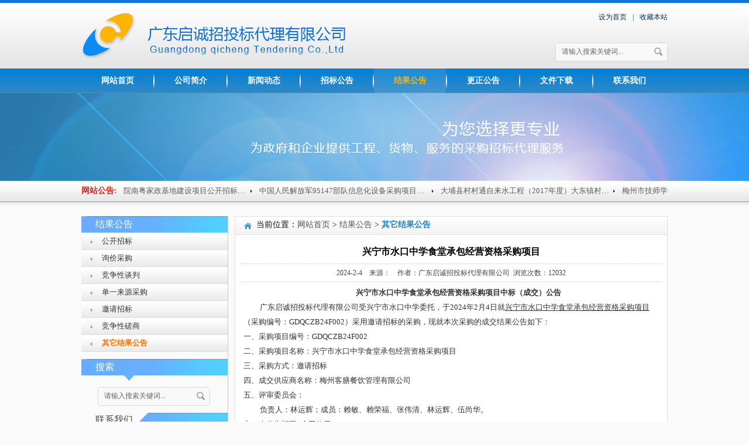

--- FILE ---
content_type: text/html
request_url: http://gdqczb.com/content/?83-108-571.html
body_size: 5706
content:
<!DOCTYPE html PUBLIC "-//W3C//DTD XHTML 1.0 Transitional//EN" "http://www.w3.org/TR/xhtml1/DTD/xhtml1-transitional.dtd">
<html xmlns="http://www.w3.org/1999/xhtml">
<head>
<meta http-equiv="Content-Type" content="text/html; charset=gb2312" />
<title>兴宁市水口中学食堂承包经营资格采购项目</title>
<meta name="keywords" content="广东启诚招投标代理有限公司, www.gdqczb.com,招标,投标,投标代理,广东启诚,启诚">
<meta name="description" content="广东启诚招投标代理有限公司 gdqczb.com 招标 投标 投标代理 广东启诚 启诚 广东启诚招投标代理有限公司主要经营政府采购代理、企业采购代理、项目咨询。公司具有经验丰富的招标、会计师等专业技术入员。办公条件优越，有现代化的办公设施，设有专门的开标大厅和评标会议室，建立了先进的计算机网络和监控系统。拥有一支具备扎实专业理论基础和丰富实践经验的专业队伍，为用户提供相关政策咨询、招标业务等服务。">
<meta name="Author" content="zyzmxy">
<meta http-equiv="X-UA-Compatible" content="ie=edge;chrome=1">
	
<link rel="stylesheet" type="text/css" href="../images/page.css">
<link href="../images/pro_dropdown_2.css" rel="stylesheet" type="text/css" />
<link href="../images/txt.css" rel="stylesheet" type="text/css" />
<script type="text/javascript" src="../images/jquery-1.8.3.min.js"></script>
<SCRIPT type=text/javascript src="../images/jquery-1.7.2.js"></SCRIPT>
<script src="../images/jquery.superslide.2.1.1.js" type="text/javascript"></script>
<script type="text/javascript" src="../images/sc.js"></script>
<SCRIPT type=text/javascript src="../images/load.js"></SCRIPT>
<link type="text/css" href="../images/prettyPhoto.css" rel="stylesheet" />
<script type="text/javascript" src="../images/jquery.prettyPhoto.js"></script>
<link href="../images/nypage.css" rel="stylesheet" type="text/css" />
</head>
<body><div id="head"><div id="body_1"><div id="top"><div id="logo"><A href="/"><IMG  src="/upfile/20180707142545326.png" alt=兴宁市水口中学食堂承包经营资格采购项目 ></A></div><div id="top-1"><div class="sc"><a class="jr" style="BEHAVIOR: url(#default#homepage)" title=设为首页 
  onclick="this.style.behavior='url(#default#homepage)';this.setHomePage('http://localhost:1240/');return(false);">设为首页</a><span>|</span><A title=加入收藏 
  href="#" onclick="AddFavorite('http://localhost:1240/', '兴宁市水口中学食堂承包经营资格采购项目')"  target=_self>收藏本站</a></div><div id="search"><form action="/search/" method="post">
      <label>      <input name="Submit" type="submit" class="buttom" value="  " />
      <INPUT onBlur="if(this.value=='')this.value='请输入搜索关键词...';" 
id=myKeyword class=input onFocus="if(this.value=='请输入搜索关键词...')this.value='';" 
value="请输入搜索关键词..." size=20 name=myKeyword>
      </label>
      </form></div></div>
</div></div></div><div id="dh"><div id="body_1"><div id="menu"><UL>
<LI><A href="/"  class="">网站首页</A> </LI><li class="dg"></li>
    <LI  ><A href="/channel/?80.html"  title="公司简介" class="" rel="nofollow">公司简介</A>
  	</li><li class="dg"></li><LI  ><A href="/channel/?81.html"  title="新闻动态" class="" rel="nofollow">新闻动态</A>
  	<OL><dd>
 <a href="/directory/?81-92.html" title="公司新闻" rel="nofollow" >公司新闻</a> <a href="/directory/?81-93.html" title="行业新闻" rel="nofollow" >行业新闻</a> <a href="/directory/?81-94.html" title="网站公告" rel="nofollow" >网站公告</a> </dd> 
  </OL>
</li><li class="dg"></li><LI  ><A href="/channel/?82.html"  title="招标公告" class="" rel="nofollow">招标公告</A>
  	<OL><dd>
 <a href="/directory/?82-95.html" title="公开招标" rel="nofollow" >公开招标</a> <a href="/directory/?82-96.html" title="询价采购" rel="nofollow" >询价采购</a> <a href="/directory/?82-97.html" title="竞争性谈判" rel="nofollow" >竞争性谈判</a> <a href="/directory/?82-98.html" title="单一来源采购" rel="nofollow" >单一来源采购</a> <a href="/directory/?82-99.html" title="邀请招标" rel="nofollow" >邀请招标</a> <a href="/directory/?82-100.html" title="竞争性磋商" rel="nofollow" >竞争性磋商</a> <a href="/directory/?82-101.html" title="其它采购" rel="nofollow" >其它采购</a> </dd> 
  </OL>
</li><li class="dg"></li><LI  ><A href="/channel/?83.html"  title="结果公告" class="sec" rel="nofollow">结果公告</A>
  	<OL><dd>
 <a href="/directory/?83-102.html" title="公开招标" rel="nofollow" >公开招标</a> <a href="/directory/?83-103.html" title="询价采购" rel="nofollow" >询价采购</a> <a href="/directory/?83-104.html" title="竞争性谈判" rel="nofollow" >竞争性谈判</a> <a href="/directory/?83-105.html" title="单一来源采购" rel="nofollow" >单一来源采购</a> <a href="/directory/?83-106.html" title="邀请招标" rel="nofollow" >邀请招标</a> <a href="/directory/?83-107.html" title="竞争性磋商" rel="nofollow" >竞争性磋商</a> <a href="/directory/?83-108.html" title="其它结果公告" rel="nofollow" >其它结果公告</a> </dd> 
  </OL>
</li><li class="dg"></li><LI  ><A href="/channel/?84.html"  title="更正公告" class="" rel="nofollow">更正公告</A>
  	<OL><dd>
 <a href="/directory/?84-109.html" title="公开招标" rel="nofollow" >公开招标</a> <a href="/directory/?84-110.html" title="询价采购" rel="nofollow" >询价采购</a> <a href="/directory/?84-111.html" title="竞争性谈判" rel="nofollow" >竞争性谈判</a> <a href="/directory/?84-112.html" title="单一来源采购" rel="nofollow" >单一来源采购</a> <a href="/directory/?84-113.html" title="邀请招标" rel="nofollow" >邀请招标</a> <a href="/directory/?84-114.html" title="其它更正公告" rel="nofollow" >其它更正公告</a> </dd> 
  </OL>
</li><li class="dg"></li><LI  ><A href="/channel/?115.html"  title="文件下载" class="" rel="nofollow">文件下载</A>
  	</li><li class="dg"></li><LI  ><A href="/channel/?85.html"  title="联系我们" class="" rel="nofollow">联系我们</A>
  	</li>
  	
  	
 </UL></div></div></div><div id="flash"><div class="hyweb">
    <ul class="hybht"> <LI style="background-image:url(/upfile/article/20180707150229911.jpg)"><a href="#"  ></a></LI>   <LI style="background-image:url(/upfile/article/20180707150239886.jpg)"><a href="#"  ></a></LI>   </ul>
    <a class="prev" href="javascript:void(0)"></a>
    <a class="next" href="javascript:void(0)"></a>
	<div class="num">
   	  <ul>
      </ul>
    </div>
  </div>
<script>
$(".hyweb").slide({ titCell:".num ul" , mainCell:".hybht" , effect:"fold",autoPlay:true, delayTime:1000 , autoPage:true,trigger:"mouserelease" });
    </script></div><div id="notice"><div id="body_1"><div id="tzgg">
      <h1>网站公告:</h1><div id="tzgg_2"><div id="gg"><ul class="ggzs">
                <li><a href="http://www.gdqczb.com/content/?82-95-426.html" title="梅州市技师学院南粤家政基地建设项目公开招标公告"   target="_blank">梅州市技师学院南粤家政基地建设项目公开招标公告</a></li>
                
                <li><a href="http://www.gdqczb.com/content/?82-95-36.html" title="中国人民解放军95147部队信息化设备采购项目（重招）"   target="_blank">中国人民解放军95147部队信息化设备采购项目（重招...</a></li>
                
                <li><a href="/content/?81-94-35.html" title="大埔县村村通自来水工程（2017年度）大东镇村级供水工程项目论证公告"  >大埔县村村通自来水工程（2017年度）大东镇村级供水...</a></li>
                </ul>
</div><script>
/*鼠标移过，左右按钮显示*/
$("#gg").slide({mainCell:".ggzs" ,autoPlay:true,effect:"leftMarquee",interTime:30,vis:3,trigger:"click" });
    </script></div>
    </div></div></div><div id="hyweb">
      <div id="body_1">
        <div id="nypage"><div id="nylm"><div id="lefta"><div id="lm-1"><h1>结果公告</h1></div><div id="nylm-1"><div id="lmfl"><ul>
           <li ><a href="/directory/?83-102.html" title="公开招标" >公开招标</a></li><li ><a href="/directory/?83-103.html" title="询价采购" >询价采购</a></li><li ><a href="/directory/?83-104.html" title="竞争性谈判" >竞争性谈判</a></li><li ><a href="/directory/?83-105.html" title="单一来源采购" >单一来源采购</a></li><li ><a href="/directory/?83-106.html" title="邀请招标" >邀请招标</a></li><li ><a href="/directory/?83-107.html" title="竞争性磋商" >竞争性磋商</a></li><li  class="sec"><a href="/directory/?83-108.html" title="其它结果公告" >其它结果公告</a></li>
    </ul></div></div></div><div id="lefta" class="hg1"><div id="lm-2"><h1>搜索</h1></div><div id="nylm-2"><div id="search" style="margin-top:10px;"><form action="/search/" method="post">
      <label>      <input name="Submit" type="submit" class="buttom" value="  " />
      <INPUT onBlur="if(this.value=='')this.value='请输入搜索关键词...';" 
id=myKeyword class=input onFocus="if(this.value=='请输入搜索关键词...')this.value='';" 
value="请输入搜索关键词..." size=20 name=myKeyword>
      </label>
      </form></div></div>
    </div><div id="lefta" class="hg1"><div id="lm-3"><h1>联系我们</h1></div><div id="lxwm"><p>
	<strong>公司地址:</strong>梅州市梅江区三角镇客都大道东汇城D2写字楼D2-820室
</p>
<p>
	<strong>联系电话：</strong>0753-2331399
</p>
<p>
	<strong>传 真：</strong>0753-2200228
</p>
<p>
	<strong>邮 箱：</strong><a href="mailto:gdqczb@163.com">gdqczb@163.com</a> 
</p>              
  <table width="100%" border="0" cellspacing="0" cellpadding="0">
    <tr>
      <td><a href="http://wpa.qq.com/msgrd?v=3&uin=1159915361&site=qq&menu=yes" target="_blank"><img src="../images/qq.jpg" width="69" height="20" border="0" /></a></td>
      <td align="right"><a href="http://wpa.qq.com/msgrd?v=3&uin=416155401&site=qq&menu=yes" target="_blank"><img src="../images/qq.jpg" width="69" height="20" border="0" /></a></td>
    </tr>
  </table>
    </div><div id="lxdh"><h1>0753-2331399</h1></div>
   
    </div>
               </div><div id="contain"><div id="contain-1">
                <div id="contain-1-2">当前位置：<a href="/">网站首页</a>&nbsp;&gt;
               <a href="/channel/?83.html">结果公告</a>&nbsp;&gt;&nbsp;<a href="/directory/?83-108.html"><span>其它结果公告</span></a>
		</div>
                </div><div id="contain-c">
           <div id="contain-3">
  <h1 id="title">兴宁市水口中学食堂承包经营资格采购项目</h1>
   <div id="ly">2024-2-4&nbsp;&nbsp;&nbsp;&nbsp;来源：&nbsp;&nbsp;&nbsp;&nbsp;作者：广东启诚招投标代理有限公司&nbsp;&nbsp;浏览次数：12032</div>
    
  <div id="nr"><p class="MsoNormal" align="center" style="text-indent:18.0500pt;text-align:center;">
	<b>兴宁市水口中学食堂承包经营资格采购项目</b><b>中标（</b><b>成交）公告</b><b></b>
</p>
<p class="MsoNormal" style="text-indent:21.0000pt;">
	<span>广东启诚招投标代理有限公司受兴宁市水口中学委托，于</span><span>20</span>24年2月4日就<u>兴宁市水口中学食堂承包经营资格采购项目</u>（采购编号：GDQCZB24F002）采用邀请招标的采购，现就本次采购的成交结果公告如下：
</p>
<p class="MsoNormal">
	一、采购项目编号：GDQCZB24F002&nbsp;
</p>
<p class="MsoNormal">
	二、采购项目名称：兴宁市水口中学食堂承包经营资格采购项目&nbsp;
</p>
<p class="MsoNormal">
	三、采购方式：邀请招标
</p>
<p class="MsoNormal">
	四、成交供应商名称：梅州客膳餐饮管理有限公司&nbsp;&nbsp;&nbsp;
</p>
<p class="MsoNormal">
	五、评审委员会：
</p>
<p class="MsoNormal" style="text-indent:21.0000pt;">
	负责人：林运辉；成员：赖敏、赖荣福、张伟清、林运辉、伍尚华。
</p>
<p class="MsoNormal">
	六、<span>本公告期限</span><span>1个工作日。</span>
</p>
<p class="MsoNormal">
	七、采购人名称、采购代理机构的名称、地址、和联系方式。
</p>
<p class="MsoNormal">
	1、&nbsp;采购人名称：兴宁市水口中学
</p>
<p class="MsoNormal">
	2<span>、</span> <span>采购代理机构名称：</span>广东启诚招投标代理有限公司
</p>
<p class="MsoNormal" style="text-indent:21.0000pt;">
	采购代理机构地点：<span>梅州市梅江区三角镇客都大道东汇城</span><span>D2写字楼D2-820室</span>
</p>
<p class="MsoNormal" style="text-indent:21.0000pt;">
	<span>联系电话：</span><span>0753-2331399</span>
</p>
<p class="MsoNormal" style="text-indent:21.0000pt;">
	联系人：叶小姐
</p>
<p class="MsoNormal" style="text-indent:21.0000pt;">
	供应商对此结果有异议的，可以在成交公告发布之日起七个工作日内以书面形式向广东启诚招投标代理有限公司或兴宁市水口中学提出质疑，逾期将依法不予受理。
</p>
<p class="MsoNormal">
	&nbsp;
</p>
<p class="MsoNormal">
	&nbsp;&nbsp;&nbsp;&nbsp;&nbsp;&nbsp;&nbsp;&nbsp;&nbsp;&nbsp;&nbsp;&nbsp;&nbsp;&nbsp;&nbsp;&nbsp;&nbsp;&nbsp;&nbsp;&nbsp;&nbsp;&nbsp;&nbsp;&nbsp;&nbsp;&nbsp;&nbsp;&nbsp;&nbsp;&nbsp;&nbsp;&nbsp;&nbsp;&nbsp;&nbsp;&nbsp;&nbsp;&nbsp;&nbsp;&nbsp;&nbsp;&nbsp;&nbsp;&nbsp;&nbsp;&nbsp;
</p>
<p class="MsoNormal" style="text-indent:252.0000pt;">
	&nbsp;&nbsp;&nbsp;广东启诚招投标代理有限公司
</p>
<p class="MsoNormal">
	&nbsp;&nbsp;&nbsp;&nbsp;&nbsp;&nbsp;&nbsp;&nbsp;&nbsp;&nbsp;&nbsp;&nbsp;&nbsp;&nbsp;&nbsp;&nbsp;&nbsp;&nbsp;&nbsp;&nbsp;&nbsp;&nbsp;&nbsp;&nbsp;&nbsp;&nbsp;&nbsp;&nbsp;&nbsp;&nbsp;&nbsp;&nbsp;&nbsp;&nbsp;&nbsp;&nbsp;&nbsp;&nbsp;&nbsp;&nbsp;&nbsp;&nbsp;&nbsp;&nbsp;&nbsp;&nbsp;&nbsp;&nbsp;&nbsp;&nbsp;&nbsp;&nbsp;&nbsp;&nbsp;<span>20</span>24年2月4日
</p>
<p class="MsoNormal">
	&nbsp;
</p></div><div align="left" style="height:25px; line-height:25px;"><strong>上一篇：</strong>
    <a href=?83-108-572.html>兴宁市龙田中学食堂承包经营资格采购项目</a>
    </div>
  <div align="left"  style="height:25px; line-height:25px;"><strong>下一篇：</strong>
      <a href=?83-108-557.html>兴宁市第一中学高考英语听说考试标准化考点设备设施采购项目</a>
      </div>
  
            </div></div>
                </div></div></div>
    </div><div id="dibu"><div id="body_1"><div id="bottom"><DIV class=footer>
<UL>
<LI>网站导航:&nbsp; <A href="/channel/?80.html"  title="公司简介">公司简介</A><span>|</span><A href="/channel/?81.html"  title="新闻动态">新闻动态</A><span>|</span><A href="/channel/?82.html"  title="招标公告">招标公告</A><span>|</span><A href="/channel/?83.html"  title="结果公告">结果公告</A><span>|</span><A href="/channel/?84.html"  title="更正公告">更正公告</A><span>|</span><A href="/channel/?115.html"  title="文件下载">文件下载</A><span>|</span><A href="/channel/?85.html"  title="联系我们">联系我们</A></UL>
</DIV>
      <div class="copyright"><p>
	版权所有 &nbsp;Copyright(C) 2018-2021&nbsp; &nbsp;广东启诚招投标代理有限公司 &nbsp;<a href="https://beian.miit.gov.cn/" target="_blank"><span style="color:#FFFFFF;">粤ICP备18084101号</span></a>&nbsp;
</p>
<p>
	联系电话<span style="white-space:normal;">：</span>0753-2331399&nbsp;&nbsp; 传真：0753-2200228&nbsp;&nbsp; 网址：www.gdqczb.com
</p></div>
</div></div></div><script type="text/javascript">
$(document).ready(function(){	
	$("area[rel^='prettyPhoto']").prettyPhoto();
	$(".picd:first a[rel^='prettyPhoto']").prettyPhoto({animation_speed:'fast',slideshow:10000, hideflash: true});
})</script>
</body>
</html>






--- FILE ---
content_type: text/css
request_url: http://gdqczb.com/images/page.css
body_size: 2917
content:
/* CSS Document */
body {
	margin-left: 0px;
	margin-top: 0px;
	margin-right: 0px;
	margin-bottom: 0px;
	font-size:12px;
	color:#555;
	font-family:"Microsoft YaHei", "微软雅黑";
overflow-x:hidden;
	line-height:24px; background-color:#FAFAFA;
}
input,button,textarea,select{font-family:"Microsoft YaHei", "微软雅黑";}
UL {list-style-type:none;}
UL,p,li,form,h1,h2,h3,h4,h5,dd,dl,dt,ol{
	PADDING-BOTTOM: 0px; MARGIN: 0px; PADDING-LEFT: 0px; PADDING-RIGHT: 0px; PADDING-TOP: 0px
}
img{ border:0px;}
#head{
	width:100%;
	float:left;
	background-color:#FFFFFF;
	min-width:1002px;
	background-image: url(tbg.jpg);
	background-repeat: repeat-x;
	background-position: left bottom; border-top:5px solid #1174DC; height:112px;
}
#dh{
	width:100%;	min-width:1002px;
	float:left;
	background-image: url(menu.jpg);
	background-repeat: repeat-x;
	background-position: left top; height:42px;
}
#flash{
	width:100%;
	float:left;	min-width:1002px;

}

#notice{
	width:100%;
	float:left;
	min-width:1002px;
	background-image: url(ggbg.jpg);
	background-repeat: repeat-x;
	background-position: left top; height:50px;
}

#hyweb{
	width:100%;
	float:left; min-width:1002px; padding-top:10px; padding-bottom:16px; background-color:#FAFAFA;

}#nyweb{
	width:100%;
	float:left;

}
#yqlj{ width:100%; float:left; background-color:#EEEEEE; padding-top:15px; padding-bottom:15px;}
#body_1{width:1002px; margin-left:auto; margin-right:auto;}
#dibu{
	width:100%;
	float:left; background-color:#0A3055; padding-top:10px; padding-bottom:10px;
	}

#top{
	width:1002px;
	float:left; 

}
#logo{ width:600px; float:left;}
#logo img{ max-width:500px; height:80px; margin-top:16px; display:block; border:0px;}
#top-1{ width:200px; float:right;}
#top-1 .sc{ width:200px; float:right; text-align:right; margin-top:12px;}
#top-1 .sc span{ margin-left:10px; margin-right:10px; color:#063154;}
#top-1 .sc A{color:#063154;}
#top-1 .sc A:hover{ color:#0086DB;}

#search{
	width:190px;
	float:right;
	height:30px; line-height:30px; margin-top:32px; border:#D7D7D7 solid 1px; background-color:#F9F9F9;border-radius:4px;

}
#search .input{
	width:135px;
	color:#666;
	padding-left:10px;
	padding-right:10px;
	height:26px;
	line-height:25px;
	font-size:12px;
	float:left;
	font-family:"Microsoft YaHei", "微软雅黑", "黑体";
	outline:none;	border:0px;
	background-color:#F9F9F9;

}
#search .buttom{
	width:30px;
	height:28px;
	cursor:pointer;
	border:0px;
	margin:0px;
	padding:0px;
	float:right;
	background-color:#F9F9F9;
	background-image: url(so.png);
	background-repeat: no-repeat;
	background-position: center center;	
}
#tzgg{ width:1002px; float:left; line-height:34px;}
#tzgg h1{ float:left; width:72px; color:#DC241C; font-size:14px; }
#gg{width:930px;
	float:right; 
}
#gg ul{ list-style-type:none;  }
#gg UL LI {
	text-align:left;
width:300px; padding-left:5px; padding-right:5px;
	display:block;
	line-height:34px;
	height:34px;
	float:left;
	TEXT-OVERFLOW: ellipsis;
	WHITE-SPACE: nowrap;
	OVERFLOW: hidden;
	font-size:13px;
	background-image: url(news_dot2.jpg);
	background-repeat: no-repeat;
	background-position: 2px center;
	
}

#gg UL LI A {
padding-left:12px;
color:#5c5c5c;
}
#gg UL LI A:hover {
	color:#FF6016;
}
#main{
	width:1002px;
	float:left;

}



#rnr{width:250px; float:left; }

#lmbt{
	width:250px;
	float:left;
	background-image: url(rb1.png);
	background-repeat: no-repeat;
	background-position: left bottom; height:37px;
}
#lmbt h1{
 float:left;line-height:20px;  font-size:16px; color:#444; font-weight:normal; margin-left:8px;
}
#lmbt h1 span{
	margin-left:16px;
	color:#092070;
	font-size:14px;
	text-transform:capitalize;
	font-family: Arial, Helvetica, sans-serif;
}
#lmbt .more{ width:50px; text-align:center; font-size:14px; float:right; margin-top:9px;}
#info_2{ width:230px; float:left; padding:9px; border:#cdcdcd solid 1px; background-color:#FFFBE2; margin-top:10px;}

#news-2{width:230px;float:left; margin-top:8px;}
#news-2 ul{ list-style-type:none;   font-size:12px;  }
#news-2 UL LI.none {
	BACKGROUND: none transparent scroll repeat 0% 0%;
}
#news-2 UL LI {
	text-align:left;
width:230px;
	display:block;
	line-height:26px;
	height:26px;
	float:left;
	OVERFLOW: hidden;
	font-size:12px;
	background-image: url(iocn1.png);
	background-repeat: no-repeat;
	background-position: 2px center;
	
}
#news-2 UL LI A { display:block;
padding-left:12px;
color:#312F30;
}
#news-2 UL LI A:hover {
		color:#F2A406;
}
#part1{ width:740px; float:left;}
#mleft{ width:740px; float:left;}
#mright{ width:250px; float:right;}
#lxwm{ width:230px; padding:10px; float:left; margin-top:5px; line-height:25px; color:#333;}
#lxwm b,#lxwm strong{ color:#101010;}
#lxwm table{ margin-top:10px;}
#lxdh{
	width:230px;
	margin-top:5px;
	margin-left:10px;
	float:left;
	background-image: url(tel.jpg);
	background-repeat: no-repeat;
	background-position: left top; height:58px;
}
#lxdh h1{
	margin-left:50px;
	margin-top:28px;
	font-size:18px;
	color:#0B2E54;
	line-height:28px;
	font-family: Arial, Helvetica, sans-serif;
}


#link{ width:230px; float:left;padding:9px; border:#ddd solid 1px; background-color:#fff; margin-top:10px;}
#linka{width:230px;float:left; height:182px; overflow:hidden; }
#linka ul{ list-style-type:none; }

#linka UL LI {
	text-align:left;
width:230px;
	display:block;
	line-height:25px;
	height:25px;
	float:left;
	OVERFLOW: hidden;
	font-size:12px;
	background-image: url(ion.jpg);
	background-repeat: no-repeat;
	background-position: 2px center; border-bottom:#ddd dotted 1px;
	
}

#linka UL LI A {
padding-left:18px;
color:#333;
}
#linka UL LI A:hover {
		color:#F55E0C;
}
#newsb{ width:360px; float:left;}
#newsc{ width:360px; float:right;}
#newsb_1{
	width:360px;
	float:left;
	background-image: url(d6.jpg);
	background-repeat: no-repeat;
	background-position: left bottom; height:37px;
}
#newsb_1 h1{
 float:left;line-height:20px;  font-size:16px; color:#444; font-weight:normal; margin-left:8px;
}

#newsb_1 .more{ width:50px; text-align:center; font-size:14px; float:right; margin-top:9px;}
#news-1{width:360px;float:left; margin-top:12px; height:300px; overflow:hidden;}
#news-1 ul{ list-style-type:none;   font-size:12px;  }
#news-1 UL LI.none {
	BACKGROUND: none transparent scroll repeat 0% 0%;
}
#news-1 UL LI {
	text-align:left;
width:360px;
	display:block;
	line-height:29px;
	height:29px;
	float:left;
	OVERFLOW: hidden;
	font-size:12px;
	background-image: url(sjt.png);
	background-repeat: no-repeat;
	background-position: 2px center; border-bottom:#ddd dotted 1px;
	
}
#news-1 UL LI span{ float:right;
	color:#666;
	font-family: Arial, Helvetica, sans-serif;
	font-size: 12px; margin-right:8px;
}
#news-1 UL LI A {
padding-left:16px;
color:#444;
}
#news-1 UL LI A:hover {
		color:#F55E0C;
}
#bottom{
	width:1002px;
	float:left;
	line-height:22px;

}
#bottom .footer {
	HEIGHT:35px; width:1002px; float:left; 
}
#bottom .footer UL {
	TEXT-ALIGN: center;
	LINE-HEIGHT: 35px;
	text-align:center;
	font-size: 12px;
	color: #fff
}
#bottom .copyright { width:1002px; float:left; text-align:center; font-size:12px;
	LINE-HEIGHT: 25px;
color: #fff;

}

#bottom .copyright A{ color:#111;}
#bottom .footer UL LI {
	DISPLAY: inline;
	font-size: 12px;
	color: #fff;
}
#bottom .footer UL LI A {
	MARGIN: 0px 8px; color: #fff;}
#bottom .footer UL LI A:hover {
	color:#FF6113;
}
a:link {
	text-decoration: none;
	color:#5a5a5a;
}
a:visited {
	text-decoration: none;
	color:#5a5a5a;
}
a:hover {
	color:#FF6113;
}

.hg2{ margin-top:10px;}
.hg{ margin-top:15px;}
.hg1{ margin-top:20px;}
#floatDivBoxs{width:150px;background:#fff;position:fixed;top:80px;right:0;z-index:11999; right:-150px;	font-family:"Microsoft YaHei", "微软雅黑", "黑体";}
#floatDivBoxs .floatDtt{width:100%;height:45px;line-height:45px; background:#0075D2;color:#fff;font-size:18px;text-indent:22px;position:relative;}
#floatDivBoxs .floatDqq{padding:0 14px;}
#floatDivBoxs .floatDqq a{ color:#333;}
#floatDivBoxs .floatDqq li{height:45px;line-height:45px;font-size:15px;border-bottom:1px solid #e3e3e3; padding:0 0 0 50px;}
#floatDivBoxs .floatDqq li img{ float:left; margin-top:5px;}
#floatDivBoxs .floatDtxt{font-size:18px;color:#333;padding:8px 14px; text-align:center;}
#floatDivBoxs .floatDtel{padding:0 0 15px 10px; font-size:14px; text-align:center;}
#floatDivBoxs .floatDtel img{border:0px;}
#floatDivBoxs .floatDbg{width:100%;height:30px; line-height:30px; color:#FFFFFF; cursor:pointer; background:#0075D2; text-align:center;}
.floatShadow{ background:#fff;box-shadow:-2px 0 3px rgba(0,0,0,0.25);}
#rightArrow{width:50px;height:200px;background:url(online_arrow.jpg) no-repeat;position:fixed;top:80px;right:0px;z-index:11999;}
#rightArrow a{display:block;height:200px;}
.lan1{ color:#0075D2; margin-left:12px;}
.reac{ font-size:16px; font-weight:bold; color:#ff6600;}

--- FILE ---
content_type: text/css
request_url: http://gdqczb.com/images/pro_dropdown_2.css
body_size: 910
content:
#menu {
	Z-INDEX: 100;  WIDTH:1002px; HEIGHT:42px; position:relative;
}
#menu UL {
	FLOAT: left; 
}
#menu UL LI {
	DISPLAY: inline;
	FLOAT: left;
	font-size:14px;
	WIDTH:123px; font-weight:bold; 
}
#menu UL LI.dg{
	width:2px;
	height:42px;
	float:left;
	background-image: url(li.jpg);
	background-repeat: no-repeat;
	background-position: center center;
}
#menu UL LI A {
TEXT-ALIGN: center; DISPLAY: block;  line-height:42px; color:#fff; transition:all 0.3s ease-in-out 0s;
}
#menu UL LI .change {
	TEXT-DECORATION: none;
	color:#FBB404;
	background-image: url(hh.png);
	background-repeat: repeat;
	background-position: center bottom;
}
#menu UL LI a.sec {	TEXT-DECORATION: none;
	color:#FBB404;
	background-image: url(hh.png);
	background-repeat: repeat;
	background-position: center bottom;
}
#menu UL LI A:hover {	TEXT-DECORATION: none;
	color:#FBB404;
	background-image: url(hh.png);
	background-repeat: repeat;
	background-position: center bottom;
}
#menu UL LI OL { width:auto;
	POSITION: absolute;
	COLOR: #f2f2f2;
	MARGIN-LEFT: 0px; background-color:#ADD6F3;
	padding:0px;
	text-align:left;
display:none; border:#098CF8 solid 1px; border-top:0px; padding:1px;border-radius:0px 0px 4px 4px; overflow:hidden;	filter: Alpha(Opacity=80);
-moz-opacity:0.8; 		opacity:0.8;
	background-repeat: no-repeat;
}
#menu UL dd{  float:left; padding-left:10px; background-color:#1F86CB; line-height:30px; padding-right:10px;}
#menu UL LI OL dd A { font-size:12px; font-weight:normal; display:block; float:left;
	COLOR:#fff; line-height:30px; margin-left:4px; margin-right:4px; 
}
#menu UL LI OL dd span{
	color:#fff;
	font-size:12px;
	float:left;
	margin-left:10px;
	margin-right:10px;
	font-family: Arial, Helvetica, sans-serif;
}
#menu UL LI OL dd A:hover {
	color:#FDD16C; background-image:none;

}
.clear{ clear:both;}

--- FILE ---
content_type: text/css
request_url: http://gdqczb.com/images/txt.css
body_size: 429
content:
.hyweb { width:100%; height:150px; position: relative; overflow:hidden; }
.hyweb li{width:100%;
	background-repeat: no-repeat;
	background-position: center top; height:150px; text-align:center;
}
.hyweb li img{ border:0px; width:1000px;height:150px;}
.hyweb li A{ width:100%;height:150px; display:block; margin:auto; OVERFLOW: hidden;}
/*数字按钮样式*/
.hyweb .num { width:100%; left:0px; bottom:5px;display:none; text-align:center; height:20px; line-height:20px; position: absolute; z-index: 999;	}
.hyweb .num li {display:inline-block; display:none;}
.hyweb .num li.on {}

--- FILE ---
content_type: text/css
request_url: http://gdqczb.com/images/nypage.css
body_size: 3398
content:
#nypage{
	width:1002px;
	float:left;
	background-image: url(sx.jpg);
	background-repeat: repeat-y;
	background-position: 250px top;
}
#contain{width:738px; float:right; border:#DEDEDE solid 1px; background-color:#fff;}

#contain-1{
	width:738px;
	float:left;
	border-bottom:#DEDEDE solid 1px;
	height:30px;
	background-image: url(nlm1.jpg);
	background-repeat: repeat-x;
	background-position: left bottom;
}

	#contain-1-2{
	float:left;
	height:30px;
	line-height:28px;
	text-align:right;
	color:#101010;
	font-size:14px;
	padding-left:36px;
	padding-right:14px;
	background-image: url(icon-home.png);
	background-repeat: no-repeat;
	background-position: 15px center;
}
#contain-1-2 span{ color:#1A85CD; font-weight:bold;}
#contain-1-2 a{color:#555;}
#contain-1-2 a:hover{color:#555;}
#contain-c{width:720px; float:left; font-size:12px;padding:9px;min-height:560px;}
#contain-a{width:720px; float:left; font-size:12px;padding:9px;}

#contain-c .danye{ line-height:26px; color:#333; font-size:14px;}
#contain-c .danye img{ max-width:720px; margin-top:5px; margin-bottom:5px;}
#contain-3{
width:720px;
	float:left;
	line-height:22px;

}
#contain-2{
	width:720px;
	float:left;
	line-height:22px;
	
}
#contain-2 UL {
	COLOR:#111; list-style-type:none; margin-bottom:8px;
}
#contain-2 UL LI A {
	COLOR:#333;}
#contain-2 UL LI A:visited {
	COLOR:#333;}
#contain-2 UL LI A:hover {
color:#1A85CD;
}
#contain-2 UL LI {
	LINE-HEIGHT: 36px;
	PADDING-LEFT: 15px;
	WIDTH:705px;
	float:left;
	background-image: url(ico03.gif);
	background-repeat: no-repeat;
	background-position:4px center;
	border-bottom:#ddd dotted 1px ;
	
}
#contain-2 UL LI h1{ font-size:14px; font-weight:normal;text-align:left;font-family:"Microsoft YaHei", "微软雅黑"; height:36px; overflow:hidden;	TEXT-OVERFLOW: ellipsis;
	WHITE-SPACE: nowrap;
	OVERFLOW: hidden; width:85%;}
#contain-2 UL LI h1 b{ color:#E0000F; margin-right:12px;}
#contain-2 UL LI.zyjs{ display:none;background-image:none; line-height:24px; text-align:left; color:#666666; font-size:12px; padding-top:5px; padding-bottom:5px; }
#contain-2 UL LI.zyjs img{ width:100px; height:70px; float:left; margin-right:12px; border:#ddd solid 1px; padding:2px;}
#contain-2 UL LI SPAN.date {
	FLOAT: right;
	COLOR:#666;
	FONT-SIZE: 12px;
	margin-right:10px;
	font-family: Arial, Helvetica, sans-serif;
}

.hei15{font-family:"Microsoft YaHei", "微软雅黑";
	font-size: 20px;
	font-weight: bold;
	color:#010101;
	border-bottom:#cccccc 1px dotted;
	line-height:40px;
	text-align:center; margin-bottom:15px;}
.heib{font-size:14px; color:#fff; background-color:#1A85CD; padding-left:12px; font-weight:bold; height:32px; line-height:32px; margin-bottom:12px;}
.hei16{font-size:14px; color:#010101; line-height:25px; font-family:"Microsoft YaHei", "微软雅黑", "黑体";}
.w2{font-family:"Microsoft YaHei", "微软雅黑", "黑体"; font-size:12px; font-weight:normal;}
#title{
	font-family:"Microsoft YaHei", "微软雅黑";
	font-size: 16px;
	font-weight: bold;
	color:#010101;
	border-bottom:#cccccc 1px dotted;
	line-height:40px;
	text-align:center;
}


#ly{
	font-size: 12px;
	
	color:#444;
	border-bottom:#cccccc 1px dotted;
	height:30px;
	line-height:30px;
	text-align:center;
	font-weight:normal;
}
#nr{
	font-size: 13px;	
	color:#333333;
	line-height:25px;
	text-align:left;
	padding:5px;
}
#nr hr{ height:2px; background-color:#1A85CD; overflow:hidden; border:0px;}
#nr img{ max-width:98%; margin-bottom:10px;}


.lm1{ background-color:#f1f1f1; border:#dddddd 1px solid; padding:10px;}
.lm2{border:#dddddd 1px solid; background-color:#FFFFFF; padding:10px;}
.hg1{ margin-top:12px;}
#lbb2{text-align:center; font-size:12px; width:100%; float:left; margin-top:20px; line-height:20px;}
#lbb2 span{margin-left:2px; margin-right:2px;}
#lbb2 .current{ padding-left:8px; padding-right:8px; background-color:#1A85CD; border:#1A85CD solid 1px;color:#fff;padding-top:4px; padding-bottom:4px;}
#lbb2 A{ border:#ddd solid 1px; padding-left:8px; padding-right:8px; padding-top:4px; padding-bottom:4px;margin-left:2px; margin-right:2px;}
#lbb2 A:hover{ border:#1A85CD solid 1px;color:#1A85CD;}
#lbb2 .pagebegin{ float:left;}
#lbb2 .page-num{ float:right;}
.gbg{ border:#ddd solid 1px; padding:1px;
}
.rmlb{ text-align:left; border-top:#ff3300 solid 3px; line-height:28px; margin-top:12px;}
.rmlb A{ padding-left:6px; padding-right:6px;}
#nylm{ FLOAT: left; WIDTH: 250px; }
#lefta{width:250px; float:left; overflow:hidden;}
#lm-1{
	width:250px;
	float:left;
	height:28px;
	line-height:28px;
	background-image: url(lmt1.jpg);
	background-repeat: no-repeat;
	background-position: left top;
}
#lm-1 h1{font-size:16px; text-align:left; font-weight:normal; color:#fff; text-indent:24px;line-height:28px;
}

#lm-2{
	width:250px;
	float:left;
	height:38px;
	background-image: url(lmbg1.png);
	background-repeat: no-repeat;
	background-position: left center;
}
#lm-2 h1{
font-size:16px; text-align:left; font-weight:normal; color:#fff; text-indent:24px; line-height:28px;
}
#lm-3{
	width:250px;
	float:left;
	height:38px;
	background-image: url(nm2.png);
	background-repeat: no-repeat;
	background-position: left center;
}
#lm-3 h1{
font-size:16px; text-align:left; font-weight:normal; color:#fff; text-indent:24px; line-height:24px; color:#444;
}
#nylm-1{
	width:250px; float:left; border-bottom:#ddd solid 1px;}
#nylm-2{
	width:220px; float:left; padding-right:30px;} 
#lmfl{
	width:250px;
	float:left;
	overflow:hidden;
		
}
#lmfl UL{ list-style-type:none;   }
#lmfl UL LI {
	WIDTH: 250px;
	
	float:left; text-align:left; font-size:13px;border-top:#ddd solid 1px;
}
#lmfl UL LI A { padding-left:35px;
	color:#333;
	display:block;
	line-height:28px;
	background-image: url(lma.jpg);
	background-repeat: no-repeat;
	background-position: left center;
}
#lmfl UL LI.sec A {
	color:#FF7100; font-weight:bold;

}
#lmfl UL LI A:hover {color:#FF7100;}
#lmfl UL LI.xl {
	WIDTH: 250px;
	height:25px;
	line-height:25px;
	TEXT-OVERFLOW: ellipsis;
	WHITE-SPACE: nowrap;
	OVERFLOW: hidden;
	text-align:left;
		background-image: url(jt1.png);
	background-position: 25px center;background-repeat: no-repeat;
	font-weight:normal;
	border-bottom:#ddd dotted 1px;
	font-size:12px; margin:0px; background-color:#f8f8f8;


}
#lmfl UL LI.xl A {
	padding-left:45px;
DISPLAY: block; 
line-height:25px; color:#555;
	background-image: url(news_dot2.jpg);
	background-position: 25px center;background-repeat: no-repeat;
	
}
#lmfl UL LI.xl A.sec {
color:#FF7100;
	background-image: url(news_dot2.jpg);
	background-position: 25px center;background-repeat: no-repeat;

}
#lmfl UL LI.xl A:hover {
color:#ff6600;
		background-image: url(pyx_20.jpg);
	background-position: 25px center;background-repeat: no-repeat;

}

#lxwm_2{
	width:210px;
	float:left;
	line-height:25px; font-size:12px; color:#1A85CD;
	
}
#lxwm_2 .img1{ width:245px; margin-bottom:15px; border:0px;}
.hg1{ margin-top:12px;}
#nyxg{ width:980px; float:left; margin-top:10px; }
#nyxg_1{
	width:980px;
	float:left;
	height:32px;
	background-color:#E5E5E5;}
#nyxg_1 h2{ border-left:#1A85CD 3px solid; padding-left:12px; color:#1A85CD; font-size:16px; float:left; line-height:32px;
}
#nyxg_2{ width:980px; float:left; margin-top:15px; }

#news-n{
	width:980px;
	float:left; margin:0px; 

	
}
#news-n ul{ list-style-type:none; font-size:12px;}
#news-n UL LI.none {
	BACKGROUND: none transparent scroll repeat 0% 0%;
}
#news-n UL LI {
	text-align:left;
	WIDTH: 470px;
	display:block;
	line-height:32px; height:32px;
	TEXT-OVERFLOW: ellipsis;
	WHITE-SPACE: nowrap;
	OVERFLOW: hidden;
	background-image: url(news_dot2.jpg);
	background-repeat: no-repeat;
	background-position: 2px center;
	font-size:14px;
	float:left;
	border-bottom:#ddd  dotted 1px;
	color:#333; margin-left:3px; margin-right:3px;

}
#news-n UL LI A {
padding-left:14px;
color:#333;
}
#news-n UL LI A:hover {
	COLOR:#1A85CD;
	text-decoration: none;
}
#producta {

	WIDTH:980px;
	FLOAT: left; 

}
#producta UL {
	LIST-STYLE-TYPE: none
}
#producta UL LI {
	TEXT-ALIGN: center; WIDTH: 184px; FLOAT: left; padding-right:15px; overflow:hidden; margin-bottom:15px;
}
#producta UL LI.r{ padding-right:0px; float:right;}
#producta UL LI h1 { width:180px; float:left; border:#ddd solid 1px; padding:1px; height:150px;text-align:center; display:table-cell; vertical-align:middle;
}
#producta UL LI img{ max-width:184px; height:150px;}
#producta UL LI p{ width:230px;  cursor:pointer; font-size:13px; float:left; height:35px; line-height:35px; overflow:hidden;}
#producta UL LI A { color:#525252;
	DISPLAY: block; 
}
#producta UL LI A:hover {
	  COLOR:#1A85CD;
}
#producta UL LI A:hover h1 {
	border:#1A85CD solid 1px;
}
.f1{ border:#eee solid 1px; background-color:#fff;box-shadow: 0px 1px 4px #ddd;-webkit-box-shadow: 0px 1px 4px #ddd;-moz-box-shadow: 0px 1px 4px #ddd; margin-bottom:15px;transition:all 0.3s ease-in-out 0s; }
.f2{ border:#1A85CD solid 1px; background-color:#F0F8FF;box-shadow: 0px 1px 4px #ddd;-webkit-box-shadow: 0px 1px 4px #ddd;-moz-box-shadow: 0px 1px 4px #ddd; margin-bottom:15px;transition:all 0.3s ease-in-out 0s; }
.button{ padding:8px; background-color:#1A85CD; font-size:12px; text-align:center; color:#FFFFFF;border-radius:5px; line-height:12px; border:0px;font-family:"Microsoft YaHei", "微软雅黑";}
#book td{ padding:4px;}
.twlb{ border:#D7D7D7 solid 1px; border-bottom:#D7D7D7 4px solid; background-color:#F9F9F9; margin-bottom:12px;}
.f18{ font-size:18px; color:#1A85CD;}
.f12{ font-size:12px; }
#zxsq{ width:100%; float:left;}
#zxsq input{width:70%;background-color:#FFFFFF;height:28px;line-height:28px;border:#ddd solid 1px;border-radius:2px;font-family:"Microsoft YaHei", "微软雅黑", "黑体";text-indent:12px; margin-bottom:6px;}
#zxsq .input1{width:40%;background-color:#FFFFFF;height:28px;line-height:28px;border:#ddd solid 1px;border-radius:2px;font-family:"Microsoft YaHei", "微软雅黑", "黑体";text-indent:12px; margin-bottom:6px;}
#zxsq .input2{width:30%;background-color:#FFFFFF;height:28px;line-height:28px;border:#ddd solid 1px;border-radius:2px;font-family:"Microsoft YaHei", "微软雅黑", "黑体";text-indent:12px; margin-bottom:6px;}
#zxsq textarea{width:70%;background-color:#FFFFFF;height:60px;line-height:20px;border:#ddd solid 1px;border-radius:2px;font-family:"Microsoft YaHei", "微软雅黑", "黑体";text-indent:12px}
#zxsq .input3{width:15px;background-color:#FFFFFF;height:15px;line-height:15px;border:#ddd solid 1px;border-radius:2px;font-family:"Microsoft YaHei", "微软雅黑", "黑体";text-indent:12px}
#zxsq select{width:30%;background-color:#FFFFFF;height:28px;line-height:28px;border:#ddd solid 1px;border-radius:2px;font-family:"Microsoft YaHei", "微软雅黑", "黑体";text-indent:12px}
#zxsq .button1{width:100px;height:26px;background-color:#1A85CD;background-image:none;line-height:24px;color:#FFFFFF;font-size:12px;text-align:center;margin:6px;font-family:"Microsoft YaHei", "微软雅黑", "黑体";font-family:"Microsoft YaHei", "微软雅黑", "黑体";text-indent:0px}
#zxsq .button2{width:60px; padding:4px;background-color:#1A85CD;background-image:none;line-height:24px;color:#FFFFFF;font-size:12px;text-align:center;margin:6px;font-family:"Microsoft YaHei", "微软雅黑", "黑体";font-family:"Microsoft YaHei", "微软雅黑", "黑体";text-indent:0px}
#zxsq span{ color:#ff0000}
#zxsq strong{ color:#1A85CD}
.inputa{width:70%;background-color:#FFFFFF;height:28px;line-height:28px;border:#ddd solid 1px;border-radius:4px;font-family:"Microsoft YaHei", "微软雅黑", "黑体";text-indent:12px; margin-bottom:6px;}
.textarea{width:70%;background-color:#FFFFFF;border:#ddd solid 1px;border-radius:4px;font-family:"Microsoft YaHei", "微软雅黑", "黑体";text-indent:12px}
#jyxxf{ width:742px; float:left; border:#e3e3e3 solid 1px;  overflow:hidden;}
#jyxxf table{ width:744px; font-size:12px}
#jyxxf div{line-height:26px; height:26px; overflow:hidden;}
#jyxxf .sb{ background-color:#F4F4F4; border-bottom:#e3e3e3 solid 1px; color:#333; font-size:12px; font-weight:bold; border-right:F4F4F4 solid 1px;}
#jyxxf .xb{ background-color:#fff; color:#666;border-bottom:#e3e3e3  dotted 1px;border-right:#e3e3e3  dotted 1px;}
#jyxxf .hs{ color:#333333;}
#jyxxf A{ color:#333;}
#jyxxf A:hover{ color:#F55E0C;}